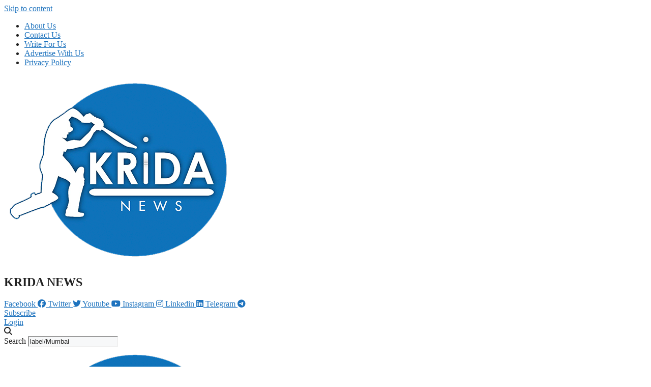

--- FILE ---
content_type: text/html; charset=utf-8
request_url: https://www.google.com/recaptcha/api2/aframe
body_size: 269
content:
<!DOCTYPE HTML><html><head><meta http-equiv="content-type" content="text/html; charset=UTF-8"></head><body><script nonce="9TRJXtQ8E3Y_KbkB125pSA">/** Anti-fraud and anti-abuse applications only. See google.com/recaptcha */ try{var clients={'sodar':'https://pagead2.googlesyndication.com/pagead/sodar?'};window.addEventListener("message",function(a){try{if(a.source===window.parent){var b=JSON.parse(a.data);var c=clients[b['id']];if(c){var d=document.createElement('img');d.src=c+b['params']+'&rc='+(localStorage.getItem("rc::a")?sessionStorage.getItem("rc::b"):"");window.document.body.appendChild(d);sessionStorage.setItem("rc::e",parseInt(sessionStorage.getItem("rc::e")||0)+1);localStorage.setItem("rc::h",'1764261264293');}}}catch(b){}});window.parent.postMessage("_grecaptcha_ready", "*");}catch(b){}</script></body></html>